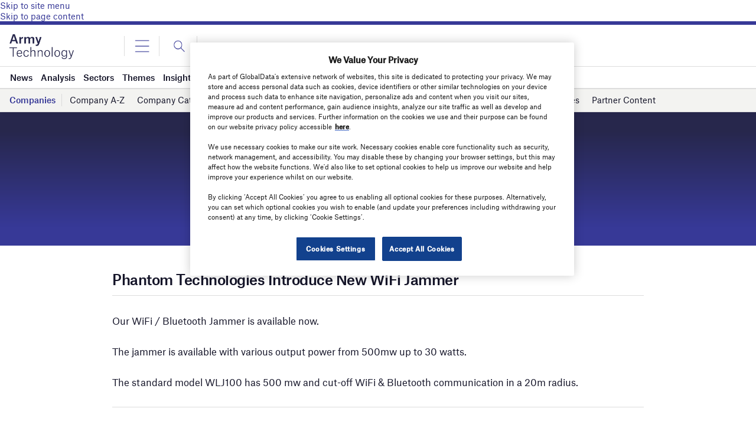

--- FILE ---
content_type: text/html; charset=utf-8
request_url: https://www.google.com/recaptcha/api2/anchor?ar=1&k=6LcqBjQUAAAAAOm0OoVcGhdeuwRaYeG44rfzGqtv&co=aHR0cHM6Ly93d3cuYXJteS10ZWNobm9sb2d5LmNvbTo0NDM.&hl=en&v=PoyoqOPhxBO7pBk68S4YbpHZ&size=normal&anchor-ms=20000&execute-ms=30000&cb=owx1nhd0gje8
body_size: 49498
content:
<!DOCTYPE HTML><html dir="ltr" lang="en"><head><meta http-equiv="Content-Type" content="text/html; charset=UTF-8">
<meta http-equiv="X-UA-Compatible" content="IE=edge">
<title>reCAPTCHA</title>
<style type="text/css">
/* cyrillic-ext */
@font-face {
  font-family: 'Roboto';
  font-style: normal;
  font-weight: 400;
  font-stretch: 100%;
  src: url(//fonts.gstatic.com/s/roboto/v48/KFO7CnqEu92Fr1ME7kSn66aGLdTylUAMa3GUBHMdazTgWw.woff2) format('woff2');
  unicode-range: U+0460-052F, U+1C80-1C8A, U+20B4, U+2DE0-2DFF, U+A640-A69F, U+FE2E-FE2F;
}
/* cyrillic */
@font-face {
  font-family: 'Roboto';
  font-style: normal;
  font-weight: 400;
  font-stretch: 100%;
  src: url(//fonts.gstatic.com/s/roboto/v48/KFO7CnqEu92Fr1ME7kSn66aGLdTylUAMa3iUBHMdazTgWw.woff2) format('woff2');
  unicode-range: U+0301, U+0400-045F, U+0490-0491, U+04B0-04B1, U+2116;
}
/* greek-ext */
@font-face {
  font-family: 'Roboto';
  font-style: normal;
  font-weight: 400;
  font-stretch: 100%;
  src: url(//fonts.gstatic.com/s/roboto/v48/KFO7CnqEu92Fr1ME7kSn66aGLdTylUAMa3CUBHMdazTgWw.woff2) format('woff2');
  unicode-range: U+1F00-1FFF;
}
/* greek */
@font-face {
  font-family: 'Roboto';
  font-style: normal;
  font-weight: 400;
  font-stretch: 100%;
  src: url(//fonts.gstatic.com/s/roboto/v48/KFO7CnqEu92Fr1ME7kSn66aGLdTylUAMa3-UBHMdazTgWw.woff2) format('woff2');
  unicode-range: U+0370-0377, U+037A-037F, U+0384-038A, U+038C, U+038E-03A1, U+03A3-03FF;
}
/* math */
@font-face {
  font-family: 'Roboto';
  font-style: normal;
  font-weight: 400;
  font-stretch: 100%;
  src: url(//fonts.gstatic.com/s/roboto/v48/KFO7CnqEu92Fr1ME7kSn66aGLdTylUAMawCUBHMdazTgWw.woff2) format('woff2');
  unicode-range: U+0302-0303, U+0305, U+0307-0308, U+0310, U+0312, U+0315, U+031A, U+0326-0327, U+032C, U+032F-0330, U+0332-0333, U+0338, U+033A, U+0346, U+034D, U+0391-03A1, U+03A3-03A9, U+03B1-03C9, U+03D1, U+03D5-03D6, U+03F0-03F1, U+03F4-03F5, U+2016-2017, U+2034-2038, U+203C, U+2040, U+2043, U+2047, U+2050, U+2057, U+205F, U+2070-2071, U+2074-208E, U+2090-209C, U+20D0-20DC, U+20E1, U+20E5-20EF, U+2100-2112, U+2114-2115, U+2117-2121, U+2123-214F, U+2190, U+2192, U+2194-21AE, U+21B0-21E5, U+21F1-21F2, U+21F4-2211, U+2213-2214, U+2216-22FF, U+2308-230B, U+2310, U+2319, U+231C-2321, U+2336-237A, U+237C, U+2395, U+239B-23B7, U+23D0, U+23DC-23E1, U+2474-2475, U+25AF, U+25B3, U+25B7, U+25BD, U+25C1, U+25CA, U+25CC, U+25FB, U+266D-266F, U+27C0-27FF, U+2900-2AFF, U+2B0E-2B11, U+2B30-2B4C, U+2BFE, U+3030, U+FF5B, U+FF5D, U+1D400-1D7FF, U+1EE00-1EEFF;
}
/* symbols */
@font-face {
  font-family: 'Roboto';
  font-style: normal;
  font-weight: 400;
  font-stretch: 100%;
  src: url(//fonts.gstatic.com/s/roboto/v48/KFO7CnqEu92Fr1ME7kSn66aGLdTylUAMaxKUBHMdazTgWw.woff2) format('woff2');
  unicode-range: U+0001-000C, U+000E-001F, U+007F-009F, U+20DD-20E0, U+20E2-20E4, U+2150-218F, U+2190, U+2192, U+2194-2199, U+21AF, U+21E6-21F0, U+21F3, U+2218-2219, U+2299, U+22C4-22C6, U+2300-243F, U+2440-244A, U+2460-24FF, U+25A0-27BF, U+2800-28FF, U+2921-2922, U+2981, U+29BF, U+29EB, U+2B00-2BFF, U+4DC0-4DFF, U+FFF9-FFFB, U+10140-1018E, U+10190-1019C, U+101A0, U+101D0-101FD, U+102E0-102FB, U+10E60-10E7E, U+1D2C0-1D2D3, U+1D2E0-1D37F, U+1F000-1F0FF, U+1F100-1F1AD, U+1F1E6-1F1FF, U+1F30D-1F30F, U+1F315, U+1F31C, U+1F31E, U+1F320-1F32C, U+1F336, U+1F378, U+1F37D, U+1F382, U+1F393-1F39F, U+1F3A7-1F3A8, U+1F3AC-1F3AF, U+1F3C2, U+1F3C4-1F3C6, U+1F3CA-1F3CE, U+1F3D4-1F3E0, U+1F3ED, U+1F3F1-1F3F3, U+1F3F5-1F3F7, U+1F408, U+1F415, U+1F41F, U+1F426, U+1F43F, U+1F441-1F442, U+1F444, U+1F446-1F449, U+1F44C-1F44E, U+1F453, U+1F46A, U+1F47D, U+1F4A3, U+1F4B0, U+1F4B3, U+1F4B9, U+1F4BB, U+1F4BF, U+1F4C8-1F4CB, U+1F4D6, U+1F4DA, U+1F4DF, U+1F4E3-1F4E6, U+1F4EA-1F4ED, U+1F4F7, U+1F4F9-1F4FB, U+1F4FD-1F4FE, U+1F503, U+1F507-1F50B, U+1F50D, U+1F512-1F513, U+1F53E-1F54A, U+1F54F-1F5FA, U+1F610, U+1F650-1F67F, U+1F687, U+1F68D, U+1F691, U+1F694, U+1F698, U+1F6AD, U+1F6B2, U+1F6B9-1F6BA, U+1F6BC, U+1F6C6-1F6CF, U+1F6D3-1F6D7, U+1F6E0-1F6EA, U+1F6F0-1F6F3, U+1F6F7-1F6FC, U+1F700-1F7FF, U+1F800-1F80B, U+1F810-1F847, U+1F850-1F859, U+1F860-1F887, U+1F890-1F8AD, U+1F8B0-1F8BB, U+1F8C0-1F8C1, U+1F900-1F90B, U+1F93B, U+1F946, U+1F984, U+1F996, U+1F9E9, U+1FA00-1FA6F, U+1FA70-1FA7C, U+1FA80-1FA89, U+1FA8F-1FAC6, U+1FACE-1FADC, U+1FADF-1FAE9, U+1FAF0-1FAF8, U+1FB00-1FBFF;
}
/* vietnamese */
@font-face {
  font-family: 'Roboto';
  font-style: normal;
  font-weight: 400;
  font-stretch: 100%;
  src: url(//fonts.gstatic.com/s/roboto/v48/KFO7CnqEu92Fr1ME7kSn66aGLdTylUAMa3OUBHMdazTgWw.woff2) format('woff2');
  unicode-range: U+0102-0103, U+0110-0111, U+0128-0129, U+0168-0169, U+01A0-01A1, U+01AF-01B0, U+0300-0301, U+0303-0304, U+0308-0309, U+0323, U+0329, U+1EA0-1EF9, U+20AB;
}
/* latin-ext */
@font-face {
  font-family: 'Roboto';
  font-style: normal;
  font-weight: 400;
  font-stretch: 100%;
  src: url(//fonts.gstatic.com/s/roboto/v48/KFO7CnqEu92Fr1ME7kSn66aGLdTylUAMa3KUBHMdazTgWw.woff2) format('woff2');
  unicode-range: U+0100-02BA, U+02BD-02C5, U+02C7-02CC, U+02CE-02D7, U+02DD-02FF, U+0304, U+0308, U+0329, U+1D00-1DBF, U+1E00-1E9F, U+1EF2-1EFF, U+2020, U+20A0-20AB, U+20AD-20C0, U+2113, U+2C60-2C7F, U+A720-A7FF;
}
/* latin */
@font-face {
  font-family: 'Roboto';
  font-style: normal;
  font-weight: 400;
  font-stretch: 100%;
  src: url(//fonts.gstatic.com/s/roboto/v48/KFO7CnqEu92Fr1ME7kSn66aGLdTylUAMa3yUBHMdazQ.woff2) format('woff2');
  unicode-range: U+0000-00FF, U+0131, U+0152-0153, U+02BB-02BC, U+02C6, U+02DA, U+02DC, U+0304, U+0308, U+0329, U+2000-206F, U+20AC, U+2122, U+2191, U+2193, U+2212, U+2215, U+FEFF, U+FFFD;
}
/* cyrillic-ext */
@font-face {
  font-family: 'Roboto';
  font-style: normal;
  font-weight: 500;
  font-stretch: 100%;
  src: url(//fonts.gstatic.com/s/roboto/v48/KFO7CnqEu92Fr1ME7kSn66aGLdTylUAMa3GUBHMdazTgWw.woff2) format('woff2');
  unicode-range: U+0460-052F, U+1C80-1C8A, U+20B4, U+2DE0-2DFF, U+A640-A69F, U+FE2E-FE2F;
}
/* cyrillic */
@font-face {
  font-family: 'Roboto';
  font-style: normal;
  font-weight: 500;
  font-stretch: 100%;
  src: url(//fonts.gstatic.com/s/roboto/v48/KFO7CnqEu92Fr1ME7kSn66aGLdTylUAMa3iUBHMdazTgWw.woff2) format('woff2');
  unicode-range: U+0301, U+0400-045F, U+0490-0491, U+04B0-04B1, U+2116;
}
/* greek-ext */
@font-face {
  font-family: 'Roboto';
  font-style: normal;
  font-weight: 500;
  font-stretch: 100%;
  src: url(//fonts.gstatic.com/s/roboto/v48/KFO7CnqEu92Fr1ME7kSn66aGLdTylUAMa3CUBHMdazTgWw.woff2) format('woff2');
  unicode-range: U+1F00-1FFF;
}
/* greek */
@font-face {
  font-family: 'Roboto';
  font-style: normal;
  font-weight: 500;
  font-stretch: 100%;
  src: url(//fonts.gstatic.com/s/roboto/v48/KFO7CnqEu92Fr1ME7kSn66aGLdTylUAMa3-UBHMdazTgWw.woff2) format('woff2');
  unicode-range: U+0370-0377, U+037A-037F, U+0384-038A, U+038C, U+038E-03A1, U+03A3-03FF;
}
/* math */
@font-face {
  font-family: 'Roboto';
  font-style: normal;
  font-weight: 500;
  font-stretch: 100%;
  src: url(//fonts.gstatic.com/s/roboto/v48/KFO7CnqEu92Fr1ME7kSn66aGLdTylUAMawCUBHMdazTgWw.woff2) format('woff2');
  unicode-range: U+0302-0303, U+0305, U+0307-0308, U+0310, U+0312, U+0315, U+031A, U+0326-0327, U+032C, U+032F-0330, U+0332-0333, U+0338, U+033A, U+0346, U+034D, U+0391-03A1, U+03A3-03A9, U+03B1-03C9, U+03D1, U+03D5-03D6, U+03F0-03F1, U+03F4-03F5, U+2016-2017, U+2034-2038, U+203C, U+2040, U+2043, U+2047, U+2050, U+2057, U+205F, U+2070-2071, U+2074-208E, U+2090-209C, U+20D0-20DC, U+20E1, U+20E5-20EF, U+2100-2112, U+2114-2115, U+2117-2121, U+2123-214F, U+2190, U+2192, U+2194-21AE, U+21B0-21E5, U+21F1-21F2, U+21F4-2211, U+2213-2214, U+2216-22FF, U+2308-230B, U+2310, U+2319, U+231C-2321, U+2336-237A, U+237C, U+2395, U+239B-23B7, U+23D0, U+23DC-23E1, U+2474-2475, U+25AF, U+25B3, U+25B7, U+25BD, U+25C1, U+25CA, U+25CC, U+25FB, U+266D-266F, U+27C0-27FF, U+2900-2AFF, U+2B0E-2B11, U+2B30-2B4C, U+2BFE, U+3030, U+FF5B, U+FF5D, U+1D400-1D7FF, U+1EE00-1EEFF;
}
/* symbols */
@font-face {
  font-family: 'Roboto';
  font-style: normal;
  font-weight: 500;
  font-stretch: 100%;
  src: url(//fonts.gstatic.com/s/roboto/v48/KFO7CnqEu92Fr1ME7kSn66aGLdTylUAMaxKUBHMdazTgWw.woff2) format('woff2');
  unicode-range: U+0001-000C, U+000E-001F, U+007F-009F, U+20DD-20E0, U+20E2-20E4, U+2150-218F, U+2190, U+2192, U+2194-2199, U+21AF, U+21E6-21F0, U+21F3, U+2218-2219, U+2299, U+22C4-22C6, U+2300-243F, U+2440-244A, U+2460-24FF, U+25A0-27BF, U+2800-28FF, U+2921-2922, U+2981, U+29BF, U+29EB, U+2B00-2BFF, U+4DC0-4DFF, U+FFF9-FFFB, U+10140-1018E, U+10190-1019C, U+101A0, U+101D0-101FD, U+102E0-102FB, U+10E60-10E7E, U+1D2C0-1D2D3, U+1D2E0-1D37F, U+1F000-1F0FF, U+1F100-1F1AD, U+1F1E6-1F1FF, U+1F30D-1F30F, U+1F315, U+1F31C, U+1F31E, U+1F320-1F32C, U+1F336, U+1F378, U+1F37D, U+1F382, U+1F393-1F39F, U+1F3A7-1F3A8, U+1F3AC-1F3AF, U+1F3C2, U+1F3C4-1F3C6, U+1F3CA-1F3CE, U+1F3D4-1F3E0, U+1F3ED, U+1F3F1-1F3F3, U+1F3F5-1F3F7, U+1F408, U+1F415, U+1F41F, U+1F426, U+1F43F, U+1F441-1F442, U+1F444, U+1F446-1F449, U+1F44C-1F44E, U+1F453, U+1F46A, U+1F47D, U+1F4A3, U+1F4B0, U+1F4B3, U+1F4B9, U+1F4BB, U+1F4BF, U+1F4C8-1F4CB, U+1F4D6, U+1F4DA, U+1F4DF, U+1F4E3-1F4E6, U+1F4EA-1F4ED, U+1F4F7, U+1F4F9-1F4FB, U+1F4FD-1F4FE, U+1F503, U+1F507-1F50B, U+1F50D, U+1F512-1F513, U+1F53E-1F54A, U+1F54F-1F5FA, U+1F610, U+1F650-1F67F, U+1F687, U+1F68D, U+1F691, U+1F694, U+1F698, U+1F6AD, U+1F6B2, U+1F6B9-1F6BA, U+1F6BC, U+1F6C6-1F6CF, U+1F6D3-1F6D7, U+1F6E0-1F6EA, U+1F6F0-1F6F3, U+1F6F7-1F6FC, U+1F700-1F7FF, U+1F800-1F80B, U+1F810-1F847, U+1F850-1F859, U+1F860-1F887, U+1F890-1F8AD, U+1F8B0-1F8BB, U+1F8C0-1F8C1, U+1F900-1F90B, U+1F93B, U+1F946, U+1F984, U+1F996, U+1F9E9, U+1FA00-1FA6F, U+1FA70-1FA7C, U+1FA80-1FA89, U+1FA8F-1FAC6, U+1FACE-1FADC, U+1FADF-1FAE9, U+1FAF0-1FAF8, U+1FB00-1FBFF;
}
/* vietnamese */
@font-face {
  font-family: 'Roboto';
  font-style: normal;
  font-weight: 500;
  font-stretch: 100%;
  src: url(//fonts.gstatic.com/s/roboto/v48/KFO7CnqEu92Fr1ME7kSn66aGLdTylUAMa3OUBHMdazTgWw.woff2) format('woff2');
  unicode-range: U+0102-0103, U+0110-0111, U+0128-0129, U+0168-0169, U+01A0-01A1, U+01AF-01B0, U+0300-0301, U+0303-0304, U+0308-0309, U+0323, U+0329, U+1EA0-1EF9, U+20AB;
}
/* latin-ext */
@font-face {
  font-family: 'Roboto';
  font-style: normal;
  font-weight: 500;
  font-stretch: 100%;
  src: url(//fonts.gstatic.com/s/roboto/v48/KFO7CnqEu92Fr1ME7kSn66aGLdTylUAMa3KUBHMdazTgWw.woff2) format('woff2');
  unicode-range: U+0100-02BA, U+02BD-02C5, U+02C7-02CC, U+02CE-02D7, U+02DD-02FF, U+0304, U+0308, U+0329, U+1D00-1DBF, U+1E00-1E9F, U+1EF2-1EFF, U+2020, U+20A0-20AB, U+20AD-20C0, U+2113, U+2C60-2C7F, U+A720-A7FF;
}
/* latin */
@font-face {
  font-family: 'Roboto';
  font-style: normal;
  font-weight: 500;
  font-stretch: 100%;
  src: url(//fonts.gstatic.com/s/roboto/v48/KFO7CnqEu92Fr1ME7kSn66aGLdTylUAMa3yUBHMdazQ.woff2) format('woff2');
  unicode-range: U+0000-00FF, U+0131, U+0152-0153, U+02BB-02BC, U+02C6, U+02DA, U+02DC, U+0304, U+0308, U+0329, U+2000-206F, U+20AC, U+2122, U+2191, U+2193, U+2212, U+2215, U+FEFF, U+FFFD;
}
/* cyrillic-ext */
@font-face {
  font-family: 'Roboto';
  font-style: normal;
  font-weight: 900;
  font-stretch: 100%;
  src: url(//fonts.gstatic.com/s/roboto/v48/KFO7CnqEu92Fr1ME7kSn66aGLdTylUAMa3GUBHMdazTgWw.woff2) format('woff2');
  unicode-range: U+0460-052F, U+1C80-1C8A, U+20B4, U+2DE0-2DFF, U+A640-A69F, U+FE2E-FE2F;
}
/* cyrillic */
@font-face {
  font-family: 'Roboto';
  font-style: normal;
  font-weight: 900;
  font-stretch: 100%;
  src: url(//fonts.gstatic.com/s/roboto/v48/KFO7CnqEu92Fr1ME7kSn66aGLdTylUAMa3iUBHMdazTgWw.woff2) format('woff2');
  unicode-range: U+0301, U+0400-045F, U+0490-0491, U+04B0-04B1, U+2116;
}
/* greek-ext */
@font-face {
  font-family: 'Roboto';
  font-style: normal;
  font-weight: 900;
  font-stretch: 100%;
  src: url(//fonts.gstatic.com/s/roboto/v48/KFO7CnqEu92Fr1ME7kSn66aGLdTylUAMa3CUBHMdazTgWw.woff2) format('woff2');
  unicode-range: U+1F00-1FFF;
}
/* greek */
@font-face {
  font-family: 'Roboto';
  font-style: normal;
  font-weight: 900;
  font-stretch: 100%;
  src: url(//fonts.gstatic.com/s/roboto/v48/KFO7CnqEu92Fr1ME7kSn66aGLdTylUAMa3-UBHMdazTgWw.woff2) format('woff2');
  unicode-range: U+0370-0377, U+037A-037F, U+0384-038A, U+038C, U+038E-03A1, U+03A3-03FF;
}
/* math */
@font-face {
  font-family: 'Roboto';
  font-style: normal;
  font-weight: 900;
  font-stretch: 100%;
  src: url(//fonts.gstatic.com/s/roboto/v48/KFO7CnqEu92Fr1ME7kSn66aGLdTylUAMawCUBHMdazTgWw.woff2) format('woff2');
  unicode-range: U+0302-0303, U+0305, U+0307-0308, U+0310, U+0312, U+0315, U+031A, U+0326-0327, U+032C, U+032F-0330, U+0332-0333, U+0338, U+033A, U+0346, U+034D, U+0391-03A1, U+03A3-03A9, U+03B1-03C9, U+03D1, U+03D5-03D6, U+03F0-03F1, U+03F4-03F5, U+2016-2017, U+2034-2038, U+203C, U+2040, U+2043, U+2047, U+2050, U+2057, U+205F, U+2070-2071, U+2074-208E, U+2090-209C, U+20D0-20DC, U+20E1, U+20E5-20EF, U+2100-2112, U+2114-2115, U+2117-2121, U+2123-214F, U+2190, U+2192, U+2194-21AE, U+21B0-21E5, U+21F1-21F2, U+21F4-2211, U+2213-2214, U+2216-22FF, U+2308-230B, U+2310, U+2319, U+231C-2321, U+2336-237A, U+237C, U+2395, U+239B-23B7, U+23D0, U+23DC-23E1, U+2474-2475, U+25AF, U+25B3, U+25B7, U+25BD, U+25C1, U+25CA, U+25CC, U+25FB, U+266D-266F, U+27C0-27FF, U+2900-2AFF, U+2B0E-2B11, U+2B30-2B4C, U+2BFE, U+3030, U+FF5B, U+FF5D, U+1D400-1D7FF, U+1EE00-1EEFF;
}
/* symbols */
@font-face {
  font-family: 'Roboto';
  font-style: normal;
  font-weight: 900;
  font-stretch: 100%;
  src: url(//fonts.gstatic.com/s/roboto/v48/KFO7CnqEu92Fr1ME7kSn66aGLdTylUAMaxKUBHMdazTgWw.woff2) format('woff2');
  unicode-range: U+0001-000C, U+000E-001F, U+007F-009F, U+20DD-20E0, U+20E2-20E4, U+2150-218F, U+2190, U+2192, U+2194-2199, U+21AF, U+21E6-21F0, U+21F3, U+2218-2219, U+2299, U+22C4-22C6, U+2300-243F, U+2440-244A, U+2460-24FF, U+25A0-27BF, U+2800-28FF, U+2921-2922, U+2981, U+29BF, U+29EB, U+2B00-2BFF, U+4DC0-4DFF, U+FFF9-FFFB, U+10140-1018E, U+10190-1019C, U+101A0, U+101D0-101FD, U+102E0-102FB, U+10E60-10E7E, U+1D2C0-1D2D3, U+1D2E0-1D37F, U+1F000-1F0FF, U+1F100-1F1AD, U+1F1E6-1F1FF, U+1F30D-1F30F, U+1F315, U+1F31C, U+1F31E, U+1F320-1F32C, U+1F336, U+1F378, U+1F37D, U+1F382, U+1F393-1F39F, U+1F3A7-1F3A8, U+1F3AC-1F3AF, U+1F3C2, U+1F3C4-1F3C6, U+1F3CA-1F3CE, U+1F3D4-1F3E0, U+1F3ED, U+1F3F1-1F3F3, U+1F3F5-1F3F7, U+1F408, U+1F415, U+1F41F, U+1F426, U+1F43F, U+1F441-1F442, U+1F444, U+1F446-1F449, U+1F44C-1F44E, U+1F453, U+1F46A, U+1F47D, U+1F4A3, U+1F4B0, U+1F4B3, U+1F4B9, U+1F4BB, U+1F4BF, U+1F4C8-1F4CB, U+1F4D6, U+1F4DA, U+1F4DF, U+1F4E3-1F4E6, U+1F4EA-1F4ED, U+1F4F7, U+1F4F9-1F4FB, U+1F4FD-1F4FE, U+1F503, U+1F507-1F50B, U+1F50D, U+1F512-1F513, U+1F53E-1F54A, U+1F54F-1F5FA, U+1F610, U+1F650-1F67F, U+1F687, U+1F68D, U+1F691, U+1F694, U+1F698, U+1F6AD, U+1F6B2, U+1F6B9-1F6BA, U+1F6BC, U+1F6C6-1F6CF, U+1F6D3-1F6D7, U+1F6E0-1F6EA, U+1F6F0-1F6F3, U+1F6F7-1F6FC, U+1F700-1F7FF, U+1F800-1F80B, U+1F810-1F847, U+1F850-1F859, U+1F860-1F887, U+1F890-1F8AD, U+1F8B0-1F8BB, U+1F8C0-1F8C1, U+1F900-1F90B, U+1F93B, U+1F946, U+1F984, U+1F996, U+1F9E9, U+1FA00-1FA6F, U+1FA70-1FA7C, U+1FA80-1FA89, U+1FA8F-1FAC6, U+1FACE-1FADC, U+1FADF-1FAE9, U+1FAF0-1FAF8, U+1FB00-1FBFF;
}
/* vietnamese */
@font-face {
  font-family: 'Roboto';
  font-style: normal;
  font-weight: 900;
  font-stretch: 100%;
  src: url(//fonts.gstatic.com/s/roboto/v48/KFO7CnqEu92Fr1ME7kSn66aGLdTylUAMa3OUBHMdazTgWw.woff2) format('woff2');
  unicode-range: U+0102-0103, U+0110-0111, U+0128-0129, U+0168-0169, U+01A0-01A1, U+01AF-01B0, U+0300-0301, U+0303-0304, U+0308-0309, U+0323, U+0329, U+1EA0-1EF9, U+20AB;
}
/* latin-ext */
@font-face {
  font-family: 'Roboto';
  font-style: normal;
  font-weight: 900;
  font-stretch: 100%;
  src: url(//fonts.gstatic.com/s/roboto/v48/KFO7CnqEu92Fr1ME7kSn66aGLdTylUAMa3KUBHMdazTgWw.woff2) format('woff2');
  unicode-range: U+0100-02BA, U+02BD-02C5, U+02C7-02CC, U+02CE-02D7, U+02DD-02FF, U+0304, U+0308, U+0329, U+1D00-1DBF, U+1E00-1E9F, U+1EF2-1EFF, U+2020, U+20A0-20AB, U+20AD-20C0, U+2113, U+2C60-2C7F, U+A720-A7FF;
}
/* latin */
@font-face {
  font-family: 'Roboto';
  font-style: normal;
  font-weight: 900;
  font-stretch: 100%;
  src: url(//fonts.gstatic.com/s/roboto/v48/KFO7CnqEu92Fr1ME7kSn66aGLdTylUAMa3yUBHMdazQ.woff2) format('woff2');
  unicode-range: U+0000-00FF, U+0131, U+0152-0153, U+02BB-02BC, U+02C6, U+02DA, U+02DC, U+0304, U+0308, U+0329, U+2000-206F, U+20AC, U+2122, U+2191, U+2193, U+2212, U+2215, U+FEFF, U+FFFD;
}

</style>
<link rel="stylesheet" type="text/css" href="https://www.gstatic.com/recaptcha/releases/PoyoqOPhxBO7pBk68S4YbpHZ/styles__ltr.css">
<script nonce="T58ktkdpdOYEE9OH9o7jlg" type="text/javascript">window['__recaptcha_api'] = 'https://www.google.com/recaptcha/api2/';</script>
<script type="text/javascript" src="https://www.gstatic.com/recaptcha/releases/PoyoqOPhxBO7pBk68S4YbpHZ/recaptcha__en.js" nonce="T58ktkdpdOYEE9OH9o7jlg">
      
    </script></head>
<body><div id="rc-anchor-alert" class="rc-anchor-alert"></div>
<input type="hidden" id="recaptcha-token" value="[base64]">
<script type="text/javascript" nonce="T58ktkdpdOYEE9OH9o7jlg">
      recaptcha.anchor.Main.init("[\x22ainput\x22,[\x22bgdata\x22,\x22\x22,\[base64]/[base64]/MjU1Ong/[base64]/[base64]/[base64]/[base64]/[base64]/[base64]/[base64]/[base64]/[base64]/[base64]/[base64]/[base64]/[base64]/[base64]/[base64]\\u003d\x22,\[base64]\\u003d\x22,\[base64]/DrsKRw4gxaAdzwpJ/JwbCuyrCjhnClCpuw6Qdc8KFwr3Dsi9ywr9kP0TDsSrCvsKbA0FNw74TRMKLwpMqVMKnw54MF27ClVTDrBRXwqnDuMKGw5M8w5dOAxvDvMO9w4/DrQMGwrDCji/[base64]/KMOoFizDpMK1wrR2EnLDk1JOw5NEw6zDrG8Rw6ADX0VzR13ChxQVG8KDIMKuw7Z6bsOfw6HCkMOgwr43MwDCjMKMw5rDscK3R8KoDg5+PkoKwrQJw4g/w7tywr3CoAHCrMKvw5kywrZYKcONOyPCmilcwo7CuMOiwp3CrC7Cg1UvSsKpcMKhJMO9Z8KSK1HCjgUTJzs9a3jDnjNiwpLCnsORacKnw7oFZMOYJsKWDcKDXnFsXzRNNzHDoHYNwqB5w6nDukV6VcKXw4nDtcOqC8Kow5xrL1EHOMOLwo/ClCzDui7ChMOMZ1NBwqs5woZnS8Kyaj7ChcOqw67CkQ3CuVp0w7nDqlnDhRTCjwVBwpLDi8O4wqk6w50VacKxDHrCu8K/JMOxwp3DkwcAwo/Dh8KlETk5cMOxNFYDUMONVkHDh8Kdw6jDsntAEC4ew4rCs8OHw5RgwpbDukrCoSJhw6zCrjZOwqgGfRE1YGLCncKvw5/Ci8Kaw6I/PBXCtyt1wpdxAMK7fcKlwpzCmBoVfBjChX7Duk89w7k9w6jDjDt2SE9BO8Kzw65cw4BIwqwIw7TDghTCvQXCuMKEwr/DuCsbdsKdwprDuwktVcOlw57DoMKtw5/DsmvCnV1EWMOtMcK3NcKww5nDj8KMKz1owrTCs8OxZmgXGMOGDQPCmEs3wqxdWXtGWcO1Q2vDtmnDisOAGcOdcibCr3ACQcKIcsK2w4LCvmBjVcOdwp/CgcKgw7TDvgAdw4pIB8Ogw6ZIK0/DhT9rAmJfw4gnwrEYI8OHLBFFRcKMX3LDklhmbMOzw4Yqw4XCr8OYcsKkw4bDpsKQwokkIzfCtsK0wr/Cp3zCj04qwqY6w4pUw53DoHrCsMOVTcKMw5IfCMKBbMKSwp9QLcOqw4V9w5zDucKLw4vCmQ/Cj1RQQMO/wr4bcwnCusKdIcKYZcOvVhw4KXTCm8OYVA12esOXfsO4w7JGBUrDtlc4IgFfwpZ2w7M7fMKXXcOQw6jDtSvCvwVBaELDkArDvMKUKMKbWjZCw6cmeRHCsWk7wqojw7/DgcKYHXTCn3fDjMK+TsK3QsOIw5soWMOKPMOzQXvDkh9tMcOgwrrCuxc7w6bDl8OvcMKTfsKgRWoGw65twrJFw78zFhsbV2XClRHCuMOyJBYdw7fCn8OOwo/CoEsFw5Fmwr/DmCTDpwoQwqvCicOrM8OKCcKBw7FsLMKZwrcywpzCtsKgZ0QvTcOCGMKKw5PDo1cQw64ewqrCmm7DmgBDbsKLwqIXwo0CKl/[base64]/KsKeDsOfwqTCj8OoKxbDssOpwpXCm8KZw5lQwqJQQsK9w4nCuMK7w6nChUzCocK5eCcuai7DhMK8wo1/WmExw7rDvFluHMKdw74QXcKIXUfCpxTClkzDhFM4Ji/[base64]/[base64]/ClMKlwqLDsAnDnsOnNVUdw657w58NMcOTw7MfF1TDnDAjw78rSMKnY1LClxXCkhvCt1l8OsK4FcKnUcOrecO4VcObwpAofFQrCyzCoMKtQzTDnsODw4LDtg3DmcO9w75/QSDDiWDCo3NHwoAgZsKkQsOxwqNKdFA5YsOmwrdWDsKbWT3CmAvDihUaDxl6SsKMwrhwVcKYwpdpw6hPw5XCqHN3wqB3dg3DisK/NMKIXxnDrycWHVjDnzDCpMOqT8KKNzw7FijDv8OBw5DCsyHCiGU5wrzClnzCocOIw4PCqMKFBsOew67DkMKIdCAlOcK+w7zDuFxyw6nDqlzDrsKxdGPDqlYTamkrw4/CpW/Dk8KiwprDtz0swqkaw4Uowqo/[base64]/[base64]/w4sYw6l5JVrDhz3DocK6w6DClH/[base64]/w63ChkfCt8OhVFcGw6vDvm02R8KQwo3DocKYRsKjC8KewrXDuQwCBijDr0XDtMO9wrzCikLCsMKTfTDCqMK7wo09d0nDjlnDjwzCpyDDpXF3w5/DuWEGdjEVFcKUSBtCQATDjMKkeVQwR8OfLsOtwpwSw4gfC8OYTkFpwrHCq8KKbBbDtcKtcsKrwqgCw6QpSC1Fwo7CghTDsj5Xw7dYwrQQK8OxwrlvaSrCrcKWY1NvwobDt8KDwozDo8OuwqTDrQvDkArCpULDpmjDl8OuWWvCt3o9AMK9w7BSw6/Dk2fDjcO2fFbDt13Co8OQasOpJMKpwqjCuXgAw4kWwpAACMKEwoh3wonDsS/DpMKwC3DCnAErNsO2LSfDhCgyRWFfbcOuw6zDpMOewoBbAmfDgcKgCQdiw4syK0PDqUjCg8KxasKbTsK2HcKnw5TClizDnVfCucOKw49Jw5R2FMKwwqXCjFrDgxXDonfCvBLClwTCvxnDkQ0AAQTDnXtYTghAGcKXSA3DuMOswr/Ds8K8wp58w5kyw5LDm0/ChGt+a8KUHTgydyTCscO8EDjDlMOWwq7Dhx1aJVDCqcKKwqRQX8K/[base64]/JMOAw6HCowXDgnQdw7U0UcKFw5vCusO3w6XCgsO8PzzDhcOSRifCvk8DLMO6w612N3wJfR0rw7wXwqEOaCMhwqjDn8OoYEjCng4lY8OSQXfDpsKIWMOVwpktAGDDsMK8YXTCmcKZBgFNXMOdGsKuMcKaw7DCisOrw7t/YMOKK8OWw6QgKVHDt8OefxjCkxBMwoYAw4VsLVLCkm18wqMMSgHCkRTChsKTwrc+wrsgQ8KAV8KkUcK3N8OHw7LDu8K8w5DDpHlEw6oGLgB9f1RBH8OUQMOaNsKXAMOGXj0BwroFw4bCgcKtJsOLJsOnwpxeHsOmwqcJw5/CjcOYwpRTw78fworDuRx7ZS/DicOyV8Krwr3DssKzHsKhKMOXIxvDtsK1w5LCnTdGwqXDgcKIH8Kew7wbAMOLw7HCuxtaP39Nwq8gE1bDtFtEw5rCqMK5wrojwprCi8O+wpvCkMOBCTXCk0HCoC3Dv8KCw4FEWcK6WcKUwqpiJEzCinHCuUU3wrl7JDnCmsKsw7/DtRMeASNDwplKwqB/wp9IER3Dh27DjXdpwph6w4QHw6dsw4vCrlvDtMKww7nDk8KXayIaw6LDhkrDl8KTwqHCrRrCpkg0cUBUw5fDnTfDtgh0JsO3W8OTw48uEsOlw63CscKvGMOoMnxSHCwmasKoQcKZwrF7H1/CncO8wq0KKxMFwpFoTVXChjzDvFkAw6bDucK1OS3CqQAhXsOhIsOZw5bDlwshwp9Cw5/[base64]/DlTY3QUTDiV3Dq8KSwqjCrsK/F8Opw4kqQcKfw5/Ch8O4GSbDomDDrnduwojCgFDCusKJWTFZfBzDksOyZsOheg7CgnPCvcK0wqVWwrzDqSDCpWBzw4PCvW/DpRzCncO+fsOMw5PDhHcme3fDrjlCJsKWf8KXXl0XE1TDjU4fdkfCgSEGw5Bowo3CpcOWZ8Oww5rCq8OHwozDuFphMMOsaGHCqQwfw5DCmsO8UnoLIsKpw6I/[base64]/CksOTw7DDrMK1Q8OUBE0gAxFib0PCl3gBw7TCsUzCtcOEZSchXcKhfwzDs13CmUvDqsKLKMKmchbCs8OvZj7CosOaJ8OVYH7CqF/[base64]/[base64]/CsMOEw7bDt0YqwoHDisOlw5nDixAEwqdPwr0FYMKle8KAw5nDoXVlw6Q1w7PDhQwtw4LDscKyRjDDjcO9DcOnOTQ6IH3CkAZ4wpbDucOhEMO5woXCisOeJhECw4cHwrFLUsO/CcKGJhg8FsOOVlYQw5E0DcOjw6DCjXk+bcKjY8OkA8Kcw4s+wohiwoDDgcOpwpzCunZSflbDrMKEw41wwqZyFCXDuiXDg8OvAj3Do8K8wrHCrsK/w77DsDU7X3RDw6pZwqnDpsKHwqAjLcOtwpfDqypzwp7CtVvCqDvDjsO5w64uwrY+cGtvwrNiG8KMwr8NYHXCjiHCl29ew61ZwpJBT2bCpBbDvsKOw4M7NcOpw6zCisOjVHsaw4dzMwYCw55JZsKAw6Ulwoh0wrJ0dsKabsKGwoZNaGFXBH/CgTxOCTTDlMKGJcOkYsKNMMOBWW5Pwp8tdjjDqkrCo8ObwrrDo8OEwrtpPU7DvsOjdE3DnxB2AlZQCMKUL8KRWMKfwojCqiTDtsOVw5vCuG44DDh2w6jDq8KOCsOcesKVw7YSwqrCrsK7csKCwpUHw5bCn0k2Jnkgw7/Dlg8OEcOXwr8Ewo7DgsOtcQpzIsKyGxfCoQDDmMKwFMKLFB7CpsO3wpzDqBrDtMKRLABgw5tYRF3CsWMGwqRQC8KCwq5MMcO/QRXDjn1KwoU/[base64]/Dl8Okw5wiRjYaLV/DpMK+wprDhBV6wqtaw6QNPUbCg8OLwo/[base64]/[base64]/[base64]/[base64]/[base64]/DjMOnWnDDmMOZFRLCnMOWcBLCsVZZwp7CiDvDoU1mw6QhRMKdKF9bwpfCgsKDw6jDmsKLw6fDiV5IF8Kow4rCqMKBG0dgw4TDhl5Nw5vDvmxOw7/[base64]/DhDLDhUMWwpPDu8KjLiZYb3jClT50wpDCncKMwp3Dvy/[base64]/CsTXCll3DlcKzw6syEsKJwqJWwqzDgsKGwojCkgvCvTQ+K8Obw4VaVsKGMsKsSCwzWXNgwpDDh8KBZ3IcScOKwp0Jw5Aew48rOCtQXzIXLMK3asOHwr/DkcKDwojDqmrDusOAAsKaAcK/BsKyw4LDnMK3w43CvzXCpyclI1dxVV/[base64]/[base64]/B2AQw7PCui50BcOTwqbDqMOwwqDCujrDgMK3Wjprwr3DjlZRF8OYwqERwqDCk8O8wr5iw6RJwrPCv09rQjbClMKoLgJLw4XCjsKGIRRSwpvCnkzCpiMuMxbCsVwaFw/CpXfCoBdXEE/CiMOiwrbCsUXCqGcsDsO/w5EcMMOZwpUCw6HCnMOCFDREwq7CgWrCrTDDrkHCvwQGT8O+csOtwpc5w6HChlQrwrLCosK0woXCkjPDsVdGJTvChcO2w5QtEWdMJsKpw6jCvTvDoHZ1IRjCtsKow4/CkcO2TsOuwrTCmiULw7Z+VEU9PVbDhsOTY8Khw48Hw7PCsjDCgk3Di34LecKCdiokbG8iTMK/IcKhwo3CsD7DmcKQw4Jcw5XDuQTDiMKNBsKVA8OIdVdMdn40w7IzKF7Cs8KrdEYCw43DsVpsX8O/XWrDlB7DiHEvKMODFSnCmMOiwpzChGszwo/DgSxYYsOBJn8jRVDCisKqwr5tIjnDusOOwp7Co8K2w7YnwoPDisOfw6rDryDDtcKlw73Cmj/Dn8KPwrLCocOwOhrDtMKQTcKZwpYUbMOoGsOCHMKINB8gwpsGeMOIOlXDh2zDoX3CtsOrZQjCiVDCs8OCwqDDiVnCo8OowrkWFGMnwrUowpsYworCu8KiWsKhC8KmIQ/[base64]/[base64]/CusOVccOKEyHDg8OcA8KEwpLCrxJsw57DoGzCpwHCv8Ovw5XDpsOBwoV9w4UyCUs3w5QnPitXwqTCr8OcbcOMwonCnsKQw5kRIcKaE2Zaw7tsOMKFw4UvwpZffMKgw4tqw5kHwrfCpsObGg/Dti/Cm8KQw5LCkHRqJsOMw6zDrAQ+OlDCiEA9w68QCsOcwqNiWXnCh8KOcRYow6FHbsOPw7TDhsKMJ8Keb8Kuw7PDksKLZjBjwp0yYcKWasOwwozDuzLCs8OAw7LCsxAOX8KYOV7CilAVwrlMX2kXwpvCrVEHw5/CocOgw6gfAMK/wr/[base64]/DnMKDw7p/dQ3DrBDCpMOYwoQ9w5PCosKuwo7Cn2PChMOEwqPDt8Ohw5k+MzPDu1zDnRkqMEDDh0I/w4gnw4vCnHrCiEXCs8KSw5TCrz4iwpPCvMKxwrBlS8OpwpRKHRPDlh4BHMKjw5oSwqLCpMORwrXCvMK0GynDgsKfwoLCqQjDvsKmOMKaw6XCj8K9wpPCtToKJ8KyQHJzw4ZwwoF0w5w2w60dwqnDvEZVEMO/wqJuw6hqKGdSwqjDpwnDg8KdwpvCkQXDusK3w47DisOQR1JMI0pENFABMcKFw77DlMKsw7pcLFhQBsKOwp8GMFPDp09lRUfDnAVQMHAAwqPDr8KUIxhaw5E1w7xTwrnDtFvDgcOuCX/CmMOgw5J8w5UowrMGwrzDjgh7Y8KbY8Kxw6Rpw68BLcOjYxIcPVfCnA7DgMO2wrXCuGVLw7TDq1jCgsKVGBbCuMO5KcKkw6UZHk7CnnYJZRfDs8KMfsOuwqA9wrd8AzVcw7vDpcKYVMKtwrRywrPChsKCZMO+aioUwpYCWMOUw7PChw/Cv8OCXsOkSmbDl1h+DMOow4cEw7HDu8OoLhBgOmRjwpxHwqsgM8Kxw4E7wq3DrkJFwqnDlF9CwqHCpAFWa8OHw6LCkcKPw5LDvGRxPlHCocOkUzVxVsK/IXXCr3nDo8OSTnvDsCYPdgfDiirDjMKGwpvDncOdBlDCvB4WwqbDvS01wpbCnsKAw7F/wpjDgHILQSfCs8Klw6lLS8OjwozDq37DnMO2cj3Crk1ewoPCrcKKwqU6w4Q3P8KZVUBSXsKVwpMMYcOBQcO8wqbCusKzw7LDuRpXOMKPXMOndTHCmkxhwq0Iwo4LYMOww6LCgh7Dt213T8KPbsKjwrkdFGgbIigkSMKCw5/[base64]/CrVXClsKKcsOew4TDnsKIwp3CsMOAwp/[base64]/CjsKfa1UgUsK8w7DDhWfDlR/[base64]/[base64]/DhmsALwLCvjluwqsIwpHDnAzDozZKw6h0wqnCn0PCv8KDQ8KKw6TCojJAwpbCr1s9ZMKvdRkbwq1Ww58QwoRewqpwcMOvPcKNYsOIYcKzAcOew63Cq3DCsEnDlsKEwonDvMKBcmfDjk1cwpfCh8OcwrTCicKBT2VpwoZ9wpXDoSt8AsOPw5/CkzwUwpdJw4gFV8OWwovCsH4MFWccNcKaA8K7wrNjMMKnaFDDq8OXMMO3KMKUwpIEb8K7PcK9w58UFjLCgnrCgzNOwpZSQXXCvMKxQ8Kjw5kHDsKcCcKgCEjDqsOEEcKSw67CnMK4OEZBwrxZwrXDkWpKwq/[base64]/DtcKIb8ONw6jDpsKHH1DDrsO+CE3DnMKuw67CgMOLwpU1a8OBw7Y4IDXClCTCskzChcOAXsO2A8OfZlZzwqvDjUlRwpXCqH9tdcKcw4o1BHoiwo3DnMO8I8KCKRE5fnvDkMKwwoxgw4bCnDLCjF7Cqw7DuGVVwpPDr8OvwqkVLMOvw6/Cq8Kxw4sQccKWwqXCr8KgTsOmacOBw41EFgt9wo/Dh2DDtsOvQ8Ozw6shwo51MMOWfsOGwqgXw6QIURXCojtJw4jDgSNTw5M+EBnCnMK7w4nCsn3CuBpqPcO7aRTDucOzw4DCisKlwqHCo1hDJsKowoh0e0/[base64]/CnMKewoBVw6TCqMOHLcOmwpjCmsOGw7oUesKLwpURS2TCigdde8Ogw4LDq8Oyw70PcUfDuQ3DkcOLfHrDozApT8KXLDrCnMKeaMKEP8Oqwo9AGcORw7/CpcKUwr3DnDIFADXDrRk1w4Fswp4tGsK9wpvCi8Kiw78yw6DCvz0lw6bCgMKkwpzDmEUnwq93wrt9GsKJw4nCkmTCpwDCgMKFccK4w5/DocKDJ8O5wqHCq8O8wpkaw51wVkLDncKoPANQwqTCv8OHw5rDqsKBwqF1wqvDh8OUwpo0w6TDssOBwprCvcKpXggLcQfDrsKQOMK2UADDqTU1GX/CixVtw5HCkHLClsOEwrJ+wr4XVkJlccKHw6guC2UPw7fDug57w7jDu8O7TCZbwqIxw7XDqMO2RMK/w47CkHhaw6fDmsOUVkDCk8K3w7TDpjMPOWZCw513UMK3VC/[base64]/Dv8KMwq54HcKtworCpQVVdMKkw6XDumfDljQzw6krwqo8NMKVa1I7wq3DgcOqNSFLw4VBwqPDtTl/wrfCjiUbcS/Cvj4CRsK5w7HDsnpPWMOwcEg1NMOnBgsUw4TCgsK/CxnCn8OZwpDDnCMJwo3DksOUw68Rw7nDlMOTJMO0MS1swrLCti/DnlsZwqHCixplwpfDv8KSLVQeLcO5JwxBLVjDuMK9UcKBwrfDpsOZc1EhwqdbGcK2esO/JMOrL8OOOcOIwprDtsOyEFfCqwwGw6zCjcKkYsKpwpx3w57DjMKpPXlCUMOQw73Cn8KASyIce8ObwqtZwpTDnXrCgsOkwod7f8KZYcK6P8K/wqnCpsOzW0Fow6YKw7AfwqvChnbCpsKlF8K+wrnDtzVYwopjwqMwwphQwrvCuWzDqSnDolBdw47DvsO4woPDkA3CrMO/w4rCulfClxHDoDzCiMOFAFHCmzzCucO2woHCv8OnO8KRW8O8FcKZH8Oaw7LCq8OuwprCvHArDxAjRDNKdMK8W8K+w5rDvsKow5hdwobCrjENZsONQDRBeMO1cnkVw6ERwqB8b8K8cMKsVcKfX8OtIsKNw74keXfDi8OOw79/S8K2woFFw7zCkVvCssKKwpXCtsKWw5DDh8Onw7MvwotuV8ObwrVpSj3DicOCDsKIwoYUwprCtl/DisKNw7DDoz7CicKydBokw4PCgTMzeGJjQx4XVSpZwo/Dh0trWsOQe8OoVhsVf8OHw7TDqUEXRTfCqVpPT1hyDXnDkyXDji7CsxfCm8KfLsOidMKYPcKIPMO0TEISHidiPMKeNmYAw5zCi8OrJsKnw71qwrEbw4TDhsO3wqw0wpDCpEjCmMOpbcKTwol/Mi4lOTfCmgcZDz7DtwHCpUspwqk3w4vCjRQeVsKIOsO/ccKCw4vDhH5+DVnCosOhwoI6w5QMwrvCqcKSwrlkVFwoA8KzUMKbwqIEw6JswrIWZMKhwrxGw59XwoVNw4fDvMOKYcOPbgssw6zChcKRIcOECjzCjcOsw43DgsK4w6MocMOIwpzCvX3DmsK/[base64]/w5E4wp3DlDrCusO4wrE7V8K5TH7DuBnCm8OEaFPCn0PCqhg2d8OdWH0uTWvDicOXw6MKwqs9fcO6w5vClEnDo8OGw5oNwqXCsl7Dlho+SjDDkk0ycMKaN8KlfsODL8OsO8OkF0bDnMKcYsKqw5PCjcOhLcKPw6QxNX/[base64]/w63DiyxhwpbDnsORworDsVHCs8OUb8K1B19ZPCw2ezZLw7BbQ8KlIcOuw4zChsOBw4jDpi7CsMOqDWTDvGrCn8OfwpJIGTwGwo1ew4dIw4PCkMKKw4vDpcKVIMKVL3RHw7kGwqEIw4Ixw7fCnMO5SR/Dq8KoSl3Cpw7DgTzCh8OBwozCtsOge8KMQcKFw7UrMsKXBMKwwpFwdkbDnHfDvcOiw5PDnXgfOcKuw6MuTno2dz0yw4LCrljCvDxzG3LDknHCssKGw4rDncOQw7zCsWVqwprClGbDrsO/w4fDnXVcw65JLMOPwpTClkYwwofDl8KFw4Z4wrTDk3jDqn3DuGzChsOjwqnDvgLDrMKoZMOMaBzDtMOCbcK6D2wSacOlZMOXw4zDvsKPWcK6w7bDgcKFV8O0w7dbw6/CjMKUw706SnnCrMO3wpZtQsOCVU7Dm8OBVxjCjgURd8OXODnDsUtLXcOJCMOnasKdTG08bB0Yw7zDsVsKwo4PDsOAw5fCtcONw7Zdw75Nw5nCo8OPBsOTw4RNRCTDucOXAsObwpQ0w75Bw4zDoMOEwpkIwrLDgcK6w6NJw6/DncKpw5TCqMKfw7EZDnPDkcOiIsOEwrTDj1Jyw7HDqGx7wq0Jw6MzccOpwqgnwq92w7XClk0ewrLCt8O3UlTCqk0kNzcnw7BxEsO/blVHwp4fw67DucK+GcKmGMKiVyTChcKcXx7Cn8OqLlQwNsO6w7DDm3nDvkEzZMKJVnbDiMKDWmFNPsKHw4XDv8KENk5nwoLDlBnDgsKrwrvCpMOSw6kSwqfCkxkiw7lzwodxw4I4KwXCocKGw7oNwr9jAGwCw6s6CsOIw7jDsBhWJcOvdsKSNMOmwr/[base64]/Cn8Kywq5xw7rCpsKTWwfDj8OBwoJYwpktw4LCvBAreMKuNjR0GUzCtcKbETAmwrXDjcKCCcOuw5jCnTQOMMOoYMKaw7/Cv3EOalfCiD4TOsKmFsKpw6hSK0LCvMOhDQFldC5MbyVuE8OyZUPDmADDt00MwpvDlnZBw4pdwq3CqFTDkTROOmfDoMKvWWHDkyouw7LDnhrCrcONU8KxGTJhw7rCh1LDpBNjwrjCusKLN8OODsO+woPDocOrSEBNLkTChMOnAhbDpsKcFMOZY8KnVmfCjAR/wpDDuAzCgHzDliMBwrvDp8KDwp7CgmpKXMO6w5QNMS0KwoZTw4APAcOxwqB3wo4NcUx+wosbXcKew4XDh8Oaw6k0McOlw4TDiMO4wpouEh3Cg8KaUsKHQgLDhQcgwprDr2/CnxMBwonCqcK6VcOSIgHDmsKew48bdMKXw5LDiCoGwokxFcOyYcOzw5bDmsOeDsKkwp4ACsOdZMOYEnN5wpvDog7DqiXDsS7CnVzChyVLUkEsektbworDosO0wrNdWMKcXcKXwqjCgHnDosK6wqUzQsKkcmIgw7R4w6JbLMO6f3A4w6khScKoQcKlCx/CnWRnT8OCIWLCshV8OMOoRsOAwrxqDsOQfMO/UsOHw6d3fFMITBXCs1LCgh/CoH0vLwHDpcKwwpHDhsOeJBnCvmPCisO4wqzCtyzDp8KOwoxdJF/DhQouDwXCmsKVd2dSwqLCqsKjcURPUsKjYFXDmsKEYGfDrcK7w5whNmt/I8OWI8K/OTtPL3LDsHDCgiQ6w5jClcKnw7BeWRHDmF4DNcOPw4LCrxnCiUPCqcKdW8KtwrIdPsKpHHFbw4FuDsOfMhpqwqzConkxfVZfw7DDuhMrwowkwrwzel5QYcKgw7tlw4BsTMOxw5sRKsONNMK8MDTDoMOqTzVgw5/DksOtIwkkGRLDq8Kww611Bm8jw5gbw7XDm8KPJcKjw741w4jDmQfDv8KnwoDDocOeWsOfbcOLw4HDgcK6FsK4aMKKwpvDiiTDgEHCplFzPSTDpMO5wpXDqzbCvMO5wqFbwq/[base64]/DsE4QLyzCpcOCw7HDuD8EQ0c1JMKEw6ENw6hyw6XDljYtBVDDkRnDjMKBGA7DgMKxw6Usw6xQw5UpwptJA8KDTEAAQsK5w7vCv2Y6w4PDqsOkwpV0dMKJCsOiw6g2wpvCoCXCnsKqw53Cr8O4wr95w5vDpcKddgFMw7/CgMKAw5ocTcOWVQEuw55jRnLDkcOqw6AZW8OoUg9Vw5HCj1hOR11YKMOTwoLDr3tcw4EHfMKVBsOYwpHDpWXCtSrClsOPRcOvajvDocKkw6zCgUcWwq9yw6oDdcKewpgwCirCuFIkZT1Ia8K0wrvCrix0eXIqwofDtsKkUsOSwobDg3/DnEfCr8OpwqkxQhN7wrY8MsKKP8Obw7bDils6Y8KcwpBKScOAwpbDvx3DgSPCnh4mW8Osw4ESwqBDw7hRUVrCqMOMdXxrM8KuVVgEwoshLXbCocKCwrABacOjwoIXwovDncK6w6g0w7zCtRDCkMOqwpsDw4vDlcK0wrR7wrotdMONP8K/Mh1WwprDu8OGwqfDnlTDnDYXwr7DriMkBMOSLFAVw6pbwoRMExbDgVhbw61Hwr7ChMKVwp7CgnZuHcOsw7/CvsKyRsOLG8OMw4A+wpPCs8OMXMOrbcOZasKBLBvCtBcVwqbDssK3w6DDgTnChsOnwr9uCkHDoFhZw5pVTXPCliDDm8OYW3txUMOXAcKEwo3DgRp8w7HClBfDshvDnsOBwoMuaErCtcKyMTBYwoICwogbw57CisKDZSRhwonCocKxw7ghTH/[base64]/Dg8OWM8Olw7TDpA7CiMODXxLCj0dVw5A6GsO/wpnDpcKaL8O2wpzDu8KbAV/DnX/DlBLDp27DkA8Gw6Yuf8O8bsKAw4IAb8KXwrLDusKTwrJEUkvDqMOERUccNMKKfcOreHjCjDLCg8KKw7YbFx3CmAs9w5VHHcO8K0dVw6HDssO9D8Kmw6fCnAFnIcKQcE8eXcOgVBjDqsK5MinDj8KPwogeccK1w6rCpsO/YHFUPh/[base64]/CnQ4qwpzChMOcwq1JwpMsR8OHwqnDlcOtDmJIZB3DiTk/wr40wrZ5P8Kqw6PDqcO2w70mw58Mdzw9a33ClcKTBTPDgcO5U8KTDhLCncK5w5vDkcOlNcOQwoRedRAzwonDqMOfeF/CncKnw7/CjcOzw4UPasOWTnwHHURqBsOIX8KtScO5BSDCjUnDjsOaw49+Xh/[base64]/wpfChsK1MgIuwoPCuMKMw6NpfHnCisOlwpljAsKHeVpLKMKueXszw7ogNcOWAnFhIsKNw4Z4I8KpGAvCi3pDw5NEwpHDicOkw6/CgnXCq8KKP8K8wqbChsK5Y3bDtcK/wpzCjxTCgWQ7w77DlwAdw7twZj3Co8KnwoDChmfDlm7CgMKyw5lCw4c6w7saw6MmwrzDghQWEMOScMOJw5LCpQJPwroiw48bK8K6wq/DlGnDhMKWFsO7IMK/wpPDjQrCsiZvw4/CuMO6w75cwr4ow7vDscOLZivCn3tXBxfCrA/[base64]/CrzrChydQw7dAw7d/wqbDsh5Uw5AiDcKWRRtMdg/DusOhOSbChsOww6Z1woxww7bCssKgw7gtQ8Oaw6AfYTDDnMKzw40wwoI+UsOvwpFaJsKywp/ChD7DsWzCr8Ohw5ddeFIpw6d7bMK1aGBewpU7OMKWwqLCuUl0KsKaZcKwY8KkF8O8Py/DkVHDrsKsesK6H0Fzw5Z+KiHDhMKUwrUjd8KLMsKlw7LCpA3CvjTDhQVMKsKrO8KSwqDDo3/CnS9ddCLCkx87w6ZVw5Zgw7LCnXHDlMOacA/DlcOSw7JwH8KowqPDuWjCoMKywooIw49HaMKuIcKBYcK+a8OpI8O+aWvCs0nCmsOgw4DDpibCi2cMw4IVGwTDqsKywqvDjsKjZ0fDo0LDisKSw5vCnkJDd8Ovwohxw6/CginCt8KJw7oSwpttKFTDryt/[base64]/CoUHCuMOgL8OMRWkQDVNEB8OZw41yw6hPdcKcwofDqkcyH2cgw4fCt0YndhPCkC0nwoPDnxoiI8KWc8KvwrHDuFNtwqsfw4/[base64]/CqcOwEmgoR2Elw6LCpyjCpDDCicOaw73DvgcOw7V3w5gXDcK2w4vDuldlwrpsLH9iw4ECN8OsAjvDuxkfw5MYw7/CjHZnOQ94wosEAsOyBHkZDMKqRsKVGnRUw6/DlcOqwop6AGjCjCXClXnDoVhMT0rCtRbCosOjKcOAwoBgUTofwpEYIBTCphlRRzsQLBdKFSUZw6R5w4xiwokcOcKLV8OeT0TDtwgQCXfDrcO2wpbCjsOzwqtSK8KpAxzDrH/[base64]/Dg8OswpTDu8Kpw6jDi2oVPBg7D8OodwnDhzbCjHk3W0IRcMObwp/DtsKIZ8K8w5gLEsKXOsKcwrBpwqoNZsKTw6kUwoPCvnQBWDk4wrLCszbDl8KMJ2rCjsO0wrgRwrXDtwbDpTgQw5EVKsKswrxlwr0AL0nCvsKSw7Ezw7zDvnrCt154RQLDksOIdB93wol5w7J0ZWfDhhPDncOKwr1mwqrCnHIhw4A5wolINn/Dn8KXwpAawowrwolWw4lMw5N5wpU7bBkgwobCpwXCqsK+wpnDuxc/HMKrw4/DlsKqKXc2OBrCs8K3PATDrsOzbMOQwqzCih59DsKKwrsiC8K8w5lFR8K8CsKVRFtzwqvDvMOFwqvClmA0wqpDw6HDjTvDqsOddlpww4RCw6NQIgzDn8OoTGbCoBktwpxxw54YVcO0YiMxw4/Cs8O2GsKuw4hOwotsLAchLWnDjwQEWcK1TwXCgMKVX8KeUk0aLcOGUcKdw6zDrgjDscK7wpU6w45IAkVCw5PDsyFqb8KIwoMhwojDksKqLUtsw53Dvg8+wrfDuyEpKSjCtmDDt8OlSV9Zw6HDvMOvwqYMwoXDnVvCrDvCiW/DuGIJI1bCgsK3wrV3LMKfUiZVw6gyw5MTwrvDqCEsGcKHw6nDhcKvwobDhMOgOcKUG8KXGsOwY8K6RcObw7nCtsKybMK2XzA3wqvCpMOiOsKhXsKmXzPDj0jCjMOIwprCksOmNAp/[base64]/[base64]/CqwLDuBwOeMKBNlvCozZRHMKuw51Bw7R+RcKxYC4Yw63Cmn9Fex1Zw7/Dk8KZOR/[base64]/CjsO+wq5UdCZ2GMKPw6d1wrnDlcOjQsO7c8Oow5/CjMODAHIDwpXCk8KQOcK8Q8KgwqvClsOow69DbigbXsO8BhVdGXQxw6XDtMKbVUhlYnlIZcKNwp9Nw4FOw7McwoFww5TCmUE2C8OkwqAtB8O+wpnDqAE2w6HDkVjDrMORS0vDr8OPWx5Dw4srw5khw6huBcOuTMObdXfCl8OLKcONdwgTeMORwog4wp9DPcO5OiY/wpfDizA3B8KoN0bDmlXDuMKYw7nCjyRuYsKfFMKeLQ7Dm8OiESfDu8Ord23Cg8K5RX/DlsKuDinCiiXDoCrCpjnDk1rCqBkWwrnClMOHdsK9w7Yfwqdnw5zChMK2EndxFS1hwrHDocKsw7A6wrHCl2LCuh8LDm7Cn8KceDTDo8KTQmzDqcKaBXfDkzLDuMOqADjCmynDu8KnwotSfsOTGnt5w79Rwr/ChsKpw5BKOBs6w5XDvMKcC8Onwr/Du8OQw5lAwpwUCxprPivDkMKjMUDDr8OHwoTCqGbCvDXChMKCIsOFw619wqvCj1QrOggkw5nCgS/DjMKLw5PCl0YnwpcDwqJvNcOfwofDscOSAcKcwpN8wqhKw58TT396HgXCg1HDhxbDusO4HsK0IhYVw79LacKwaQlnwrnDqMKRd2LDrcKjBGdPdsOHCMOTDlHCsVMow4N8ECjDigYrFFXCosOnEsOlwp/DhHM9woYaw5NPw6LDhS1dw5nDtsO5w7oiwovDi8KywqwMUsOSw5vDo2BEP8K6bcOHXCYvwrgBCRXChsKmPMOLw70QcsKSVWDDl2/Cq8K/wpfChMK/[base64]/CpnMaw5/CvsOfwrwKIQ/[base64]/Cm8Omw6LDoMKywrEcOcKFC33CjMKidMK9a8Ogw57Dh0tVwpVcwrIAdsKgVEzClMK1wr/[base64]/DvcOjw7fCgcOGb8Oew7jDsMOqQ8KecsKowpMvIlfDuGNtO8KEw7jClcKDWcKZBsKnw6tlU0vCnRHCgTUZDlB3bC8uNGMzw7ISw6ETw7zCr8K9KsOCw43Dr1ExLl17TcOITizDu8Krw4fDu8Knf3LChMOwDCnDocKuO1nDoRZ7woLCoVM/wq/DuysffhfDmMKlNHQbNCx9worDiENNCjRiwpBJOsO/wogFc8KLwr8Dw6cMT8OZwrTDl1M3wr/Ct0nCqsOuXmfDgcO9UsKSQcK6w5nDksOXG2ohwoHDmShrRsKBwpYZNxnDo01Yw6QULj9Vw5jCjHh5wozDgMOFDcKWwqHChRrDvVMLw6XDozxaYj5QP17DlTJnV8OdcBjDpcOxwolLPhZtwrVZwqMUDU7CocKpS2JrF2gEwqbCt8OzFg/CrH3Dn1kxYsOze8KtwrQhwqbCqcO9w5jClsOaw50wPsK1wqxvN8KDw6jCsFnCi8Oewo7Cg3BQw7XDnUHCqibCrcO2cSvDjjhYw5fCqiAQw7jDnsKKw7bDmD3CpsO1w4RawoLCmGbCp8KAPiAGw5rDlT7DgsKresKoZMOqLhrCtlBvVMOOdcOzJBvCvMObw5YyBX/Dg0srQ8K8w47DhcKeLMK4OcOmEcK2w4DCiXTDkwLDkMK/cMKcwqx2wqvDnh44LUDDvB3CvVFQZ2Rjwp3DtFfCo8OnJwHCtcKNW8K2QcKKfmPCtMKEwrvDjsKmF2LCiWHDsTA5w4LCpcKUw4/CpsKlwoRQXwHCscKawpNzPcOcw4zDpzXDjMOew4rDp1J4E8OYwrM9VMK4wr/[base64]/woFLwqbCo18sfiorwoFswpHDjBjDpWNXwqPDox5yEgHDoC5fw7fCvG/DncK2WnFZQMOiw4XCpMKjwqACMMKKwrTCqDvCpTzDt148w6F+Z0cGw5Nrwqwgw6wtCcKDcD/Dl8Ovew7DlWXClwrDocKZbycow5rDgMOOVgnDkMKMWsONwrsYacOCw44LX2NfWwhTwp/ClsK2dcK3w4jCjsO0c8OrwrFBdsKIVWnClWHDqG3CncKTwpDCpicawo9MKsKSKMK8DcKbGsKZYDTDgsORwq07MwnDsgZ7w7vDlA5mw7trRmJCw5I3w5hgw5LClMKMJsKIeS8Vw5pmDsKCwqLCg8O4Z0jCmWAcw5I5w5nDosOFNS/DicOYXQXDpsKgw6fDs8OQw5zCsMOeYcKVEATDmcKpMsOnwr4VRgPCiMO1wpUiY8KOwoTDlSgGRMOkX8KPwrHCt8KNFg7CsMKoMsKdw67DtijCmRfDl8O+Vx0UwovDisOMeg1Pw5gvwo0sFMKAwoZOMcOLwr/DlizCmyQiA8KYw4vCtzhVw4vDvzhpw6NVw7IUw4p7LEDDvxPCgGLDscONfcOrM8Kjw4fCn8OwwphpwoHDp8KyB8Ofw7dcw5dZdjYWByw7wp3CmMOYAwnCocKrVsKpEMKFC2vCm8OKwpLDsGY5dSPDlcKPU8OWw4kMEirDt2JEwp/DtRjCi2bCnMO2fMOIanLDgCLCnz3DksOZw4TCjcO0wpzDjAEHwpTCvsKXPcKZw61HBcOmQcOqwrlCGMK1wos5YcKewqjDji4GJUXCisOoKiRVw6pyw5nDg8KZDsKSwqR/[base64]/[base64]/w5h7w7sXH8OCw7jCiHrDqx7Do8O0fsOYRl7DgxhsDsOAPSgww6XCtMK7eDDDrMKow7FrbhXDl8KSw5DDhcKrw4R3EHjCgAjCisKJFj9SO8OdGsKcw6jCjcKvFHctwoUhw67CjsOWacKWVMKnwrACXBzDlUgPbcKBw6Fxw7/CtcOPUMKkwrrDghxGeUrDrsKFw7TClRDDg8K7T8KbKcOxbxzDhMOWw5HDsMOkwpLDqMKnBCjDqw47wr0mRsOiPsOsbw\\u003d\\u003d\x22],null,[\x22conf\x22,null,\x226LcqBjQUAAAAAOm0OoVcGhdeuwRaYeG44rfzGqtv\x22,0,null,null,null,1,[21,125,63,73,95,87,41,43,42,83,102,105,109,121],[1017145,217],0,null,null,null,null,0,null,0,1,700,1,null,0,\[base64]/76lBhnEnQkZnOKMAhmv8xEZ\x22,0,1,null,null,1,null,0,0,null,null,null,0],\x22https://www.army-technology.com:443\x22,null,[1,1,1],null,null,null,0,3600,[\x22https://www.google.com/intl/en/policies/privacy/\x22,\x22https://www.google.com/intl/en/policies/terms/\x22],\x22JY1O0Ot09Ng4rj+rUpZsTMYnEo0xjW7Wsw8qjNkArIQ\\u003d\x22,0,0,null,1,1769430364410,0,0,[77,233],null,[170,158,171],\x22RC-4_DS0WmYHR3a2w\x22,null,null,null,null,null,\x220dAFcWeA5-l2g79KzEQWH-agcj9UB8OEpjHH4yuKiZ97FffX3TghUfhzvv9ElAjWzddi-lsH1nJWmL_ApIholMJLXLf2sQ1vL-4Q\x22,1769513164436]");
    </script></body></html>

--- FILE ---
content_type: text/javascript
request_url: https://www.army-technology.com/wp-content/themes/goodlife-wp-B2B/assets/js/catfish.js?ver=1.5
body_size: 3536
content:
"use strict";

///////////////////////////////////////
// Debugging
///////////////////////////////////////
const debugCatfish = (
  functionName = "No function name entered. Use the error stack above"
) => {
  const err = new Error();
  if (debugCatfishMode === true)
    alert(`

    ----
    Call from:
    ${err.stack}

    ----

    Optional nice name (of function (manually typed)):

    ${functionName}

    `);
  else return;
};
let debugCatfishMode = false;
// alert('General catfish testing on mobile -- Debug added')

///////////////////////////////////////
// Catfish
///////////////////////////////////////
class catFish {
  catFishEl = document.querySelector(".catfish");
  catFishBannerEl = document.querySelector(".catfish .banner");
  catFishBannerLinkEl = document.querySelector(".catfish .banner a");
  catFishBannerCloseEl = document.querySelector(".catfish .banner .close");
  newsletterFormContainer = document.querySelector(
    ".catfish .block-ctf-newsletter"
  );
  newsletterForm = document.querySelector(".catfish .catfish-newsletter-form");
  newsletterFormCloseEl = document.querySelector(
    ".catfish .block-ctf-newsletter #close-trigger"
  );
  newsletterFormSubmitBtn = document.querySelector(".catfish #formSubmitBtn");
  thankYouMessageCloseEl = document.querySelector(
    ".catfish .thank-you-message .close"
  );
  newsletterCheckBoxes = document.querySelectorAll(
    ".newsletter-checkboxes .Verdict_Privacy_opt_in input"
  );

  constructor(
    trigger,
    desktopScrollHeight,
    mobileScrollHeight,
    intersectTriggerEl,
    numberOfCloses
  ) {
    this.trigger = trigger;
    this.desktopScrollHeight = desktopScrollHeight;
    this.mobileScrollHeight = mobileScrollHeight;
    this.intersectTriggerEl = intersectTriggerEl;
    this.numberOfCloses = numberOfCloses;
    this.catFishBannerLinkEl.addEventListener("click", (e) =>
      e.target !== this.catFishBannerCloseEl
        ? this.revealNewsletterForm(e)
        : this.closeCatFishBanner(e)
    );
    this.newsletterFormCloseEl.addEventListener(
      "click",
      this.minimizeNewsletterForm.bind(this)
    );
    this.thankYouMessageCloseEl.addEventListener(
      "click",
      this.endCatfish.bind(this)
    );

    this.newsletterForm.addEventListener(
      "submit",
      this.submitNewsletterForm.bind(this)
    );

    window.addEventListener("resize", () => {
      debugCatfish("window resize event");

      this.resizeForm();
    });

    this.newsletterCheckBoxes.forEach((checkbox) =>
      checkbox.addEventListener("change", () =>
        this.trackNewsletterCheckboxes()
      )
    );

    // window.addEventListener("load", () => this.loadThankYouMessage.bind(this));
  }

  hideCatFishBanner() {
    // debugCatfishMode = true;
    debugCatfish("hideCatFishBanner");

    // Doing this in JS instead of CSS so we can have any height banner for future A/B tests
    document.body.classList.add("hide-catfish");
    this.newsletterFormContainer.classList.remove("scroll"); // In case scroll has been added from a previous user who opened the newsletter form in a small window
    this.catFishEl.style.height = `${this.catFishEl.offsetHeight}px`;
    this.catFishEl.style.marginBottom = `-${
      this.catFishEl.offsetHeight + 40
    }px`;
    document.body.style.paddingBottom = '0px';

    // // Update the URL
    // let catFishUrl = new URL(`${window.location.href}`);
    // catFishUrl.searchParams.append('cf-banner-minimized', true);

    return this;
  }

  checkHistory() {
    debugCatfish("checkHistory");

    // Remove this to enable the catfish to display again if the user loads a new page once
    sessionStorage.removeItem("closedOnce");

    // If banner has been closed twice or the form has been submitted don't run the methods
    if (sessionStorage.getItem("doNotShowCatFishAgain") === "true") return;

    // Check if it's been closed twice. If so set the local storage, if not, run the methods
    sessionStorage.getItem("catFishBannerClosed") < this.numberOfCloses
      ? this.selectTriggerType()
      : this.endCatfish();
    return this;
  }

  selectTriggerType() {
    debugCatfish("selectTriggerType");

    this.trigger === "scroll"
      ? this.displayCatFishOnScrollHeight(
          this.desktopScrollHeight,
          this.mobileScrollHeight
        )
      : this.displayCatFishOnIntersect(this.intersectTriggerEl);
    return this;
  }

  revealCatFishBanner() {
    debugCatfish("revealCatFishBanner");

    history.pushState(
      "",
      "",
      `${window.location.href}${this.qnOrAnd()}cf-view`
    );
    document.body.classList.remove("hide-catfish");
    document.body.classList.add("catfish-slide-up");
    this.catFishEl.style.marginBottom = `-${
      this.catFishEl.offsetHeight - this.catFishBannerEl.offsetHeight
    }px`;
    document.body.style.paddingBottom = `${this.catFishBannerEl.offsetHeight}px`; // So the catfish can't obscure the footer


    window.addEventListener('keyup', (e) => {
      if(e.key !== 'Escape') return;
      e.key === 'Escape' && this.hideCatFishBanner();
    });

    return this;
  }

  removeBodyClasses() {
    debugCatfish("removeBodyClasses");

    document.body.classList.remove(
      "catfish-slide-up",
      "open-full-form",
      "modal-taller-than-viewport",
      "freeze-element",
      "form-submitted"
    );
    return this;
  }

  closeCatFishBanner(e) {
    debugCatfish("closeCatFishBanner");

    e.preventDefault();
    history.pushState(
      "",
      "",
      `${window.location.href}${this.qnOrAnd()}cf-closed`
    );
    
    this.hideCatFishBanner();
    let closeClicks = sessionStorage.getItem("catFishBannerClosed")
      ? +sessionStorage.getItem("catFishBannerClosed")
      : 0;
    sessionStorage.setItem("catFishBannerClosed", ++closeClicks);
    sessionStorage.setItem("closedOnce", true);
    return this;
  }

  displayCatFishOnIntersect(triggerEl) {
    debugCatfish("displayCatFishOnIntersect");

    const catFishScrollTrigger = document.querySelector(triggerEl);
    const displayCatFish = (entries, observer) => {
      const [entry] = entries;
      if (!entry.isIntersecting) return;
      if (entry.target === catFishScrollTrigger) revealCatFishBanner();
      observer.unobserve(entry.target);
    };
    const catFishObserver = new IntersectionObserver(displayCatFish, {
      root: null, // observe the whole viewport
      threshold: 0.75, // at least a 3/4 of the catFish scroll trigger element is viewed
    });
    catFishObserver.observe(catFishScrollTrigger);
    return this;
  }

  displayCatFishOnScrollHeight(desktopScrollHeight, mobileScrollHeight) {
    debugCatfish("displayCatFishOnScrollHeight");

    const intersector = document.createElement("span");
    intersector.classList.add("intersector");
    document.body.insertAdjacentElement("beforeend", intersector);

    // Check if the window height is bigger than the chosen intersector height

    // Mobile
    if (window.innerWidth < 1024) {
      intersector.style.top = `${
        document.body.offsetHeight <= mobileScrollHeight
          ? document.body.offsetHeight
          : mobileScrollHeight
      }px`;
    }

    // Desktop
    if (window.innerWidth >= 1024) {
      intersector.style.top = `${
        document.body.offsetHeight <= desktopScrollHeight
          ? document.body.offsetHeight
          : desktopScrollHeight
      }px`;
    }

    const displayCatFish = (entries, observer) => {
      const [entry] = entries;
      if (!entry.isIntersecting) return;
      if (entry.target === intersector) {
        if (sessionStorage.getItem("closedOnce") === "true") return;
        else this.revealCatFishBanner();
      }
      observer.unobserve(entry.target);
    };
    const catFishObserver = new IntersectionObserver(displayCatFish, {
      root: null, // observe the whole viewport
      threshold: 0.75, // at least a 3/4 of the catFish scroll trigger element is viewed
    });
    catFishObserver.observe(intersector);
    return this;
  }

  qnOrAnd() {
    return window.location.href.includes("?") ? "&" : "?";
  }

  // This method runs when the user clicks on the banner
  revealNewsletterForm(e) {
    debugCatfish("revealNewsletterForm");

    e.preventDefault();

    history.pushState(
      "",
      "",
      `${window.location.href}${this.qnOrAnd()}cf-click`
    );

    if (
      window.location.hostname == "www.pharmaceutical-technology.com" ||
      window.location.hostname == "www.power-technology.com" ||
      window.location.hostname == "www.offshore-technology.com"
    ) {
      // Content square tracking:
      window._uxa = window._uxa || [];
      if (typeof CS_CONF === "undefined") {
        window._uxa.push([
          "setPath",
          window.location.pathname + window.location.hash.replace("#", "?__"),
        ]);
        var mt = document.createElement("script");
        mt.type = "text/javascript";
        mt.async = true;
        mt.src = "//t.contentsquare.net/uxa/70aab1561db23.js";
        document.getElementsByTagName("head")[0].appendChild(mt);
      } else {
        window._uxa.push([
          "trackPageview",
          window.location.pathname + window.location.hash.replace("#", "?__"),
        ]);
      }
    }

    this.catFishEl.offsetHeight > window.innerHeight
      ? document.body.classList.add(
          "open-full-form",
          "modal-taller-than-viewport",
          "freeze-element"
        )
      : document.body.classList.add("open-full-form");

    this.newsletterFormSubmitBtn.addEventListener(
      "click",
      this.resizeForm.bind(this)
    );
    window.addEventListener("resize", this.resizeForm.bind(this));
    this.newsletterFormSubmitBtn.addEventListener(
      "click",
      this.resizeForm.bind(this)
    );

    window.addEventListener('keyup', (e) => {
      if(e.key !== 'Escape') return;
      e.key === 'Escape' && this.minimizeNewsletterForm();
    });

    return this;
  }

  addUTMs() {
    debugCatfish("addUTMs");

    this.catFishBannerLinkEl.setAttribute(
      "href",
      `${this.catFishBannerLinkEl.getAttribute("href")}${
        this.catFishBannerLinkEl.getAttribute("href").includes("?") ? "&" : "?"
      } utm_source = ${urlHelpers.siteName()} & utm_medium=banner & utm_campaign=CatFishBannerClick & utm_id=0002 & utm_content=CatFishBanner`
    );
    return this;
  }
  resizeForm() {
    debugCatfish("resizeForm");

    if (document.body.classList.contains("open-full-form")) {
      this.newsletterFormContainer.scrollHeight > window.offsetHeight ||
      this.newsletterFormContainer.scrollHeight > this.catFishEl.offsetHeight
        ? this.newsletterFormContainer.classList.add("scroll")
        : this.newsletterFormContainer.classList.remove("scroll");
    }
  }

  minimizeNewsletterForm() {
    debugCatfish("minimizeNewsletterForm");

    history.pushState(
      "",
      "",
      `${window.location.href}${this.qnOrAnd()}cf-minimized`
    );
    document.body.classList.remove("open-full-form", "freeze-element");
    this.newsletterFormContainer.classList.remove("scroll");
    this.revealCatFishBanner();
    return this;
  }

  submitNewsletterForm() {
    debugCatfish("submitNewsletterForm");

    this.trackNewsletterCheckboxes();

    history.pushState(
      "",
      "",
      `${window.location.href}${this.qnOrAnd()}cf-form-submission`
    );
    document.body.classList.add("form-submitted");
    sessionStorage.setItem("doNotShowCatFishAgain", "true");
    document.cookie = "catFishForm=submitted'; max-age=";
    return this;
  }

  endCatfish() {
    debugCatfish("endCatfish");

    document.body.classList.remove("form-submitted");
    sessionStorage.setItem("doNotShowCatFishAgain", "true");
    this.catFishEl.style.display = "none";
    document.body.style.paddingBottom = '0px';
    return;
  }

  trackNewsletterCheckboxes() {
    //debugCatfish("trackNewsletterCheckboxes");
    // This part is done in custom_newsletter.js
    // Take the text content from the label next to each checkbox and make it a URL param if the checkbox is checked when the form is submitted
    // const removeLineBreaksAndEmptyStrings = (text) =>
    //   text.replace(/[\n\r]+/g, "").replace(/\s{2,10}/g, " ");
    // [...this.newsletterCheckBoxes].forEach((box) => {
    //   box.checked
    //     ? history.pushState(
    //         "",
    //         "",
    //         `${
    //           window.location.href
    //         }${this.qnOrAnd()}${removeLineBreaksAndEmptyStrings(
    //           box.nextElementSibling.textContent
    //         )}=true`
    //       )
    //     : history.pushState(
    //         "",
    //         "",
    //         `${
    //           window.location.href
    //         }${this.qnOrAnd()}${removeLineBreaksAndEmptyStrings(
    //           box.nextElementSibling.textContent
    //         )}=false`
    //       );
    // });
  }
  loadThankYouMessage() {
    window.location.href.includes("cf-form-submission") &&
      document.body.classList.add("form-submitted");
    return this;
  }
}


if (
  document.querySelector(".catfish") &&
  document.querySelector(".catfish .block-ctf-newsletter") //&&
  // (window.innerWidth > 1024) &&
  // (isMobile === false)
) {
  const displayCatFish = new catFish("scroll", 2400, 2800, "", 2);
  displayCatFish?.loadThankYouMessage()?.hideCatFishBanner()?.checkHistory();
}



//appending the query string in the URL
function qnOrAnd() {
  return window.location.href.includes("?") ? "&" : "?";
}



function changeQueryString(searchString) {
  jQuery.each(searchString, function (index, value) {
    if (value.type !== "" && value.type !== undefined) {
      history.pushState(
        "",
        "",
        `${window.location.href}${qnOrAnd()}type=` + value.type
      );
    }
    if (value.status !== "" && value.status !== undefined) {
      history.pushState(
        "",
        "",
        `${window.location.href}${qnOrAnd()}status=` + value.status
      );
    }
  });
}
